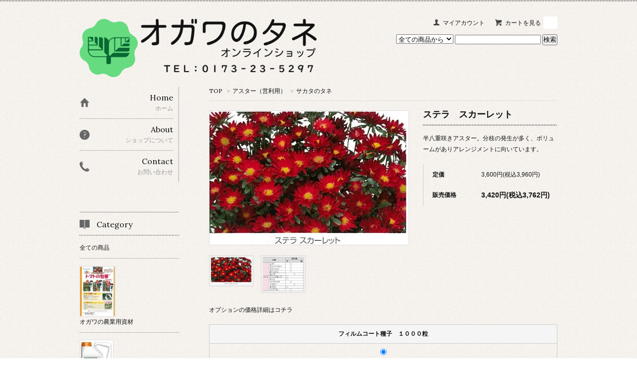

--- FILE ---
content_type: text/html; charset=EUC-JP
request_url: https://ogawasc.shop-pro.jp/?pid=172298896
body_size: 12754
content:
<!DOCTYPE html PUBLIC "-//W3C//DTD XHTML 1.0 Transitional//EN" "http://www.w3.org/TR/xhtml1/DTD/xhtml1-transitional.dtd">
<html xmlns:og="http://ogp.me/ns#" xmlns:fb="http://www.facebook.com/2008/fbml" xmlns:mixi="http://mixi-platform.com/ns#" xmlns="http://www.w3.org/1999/xhtml" xml:lang="ja" lang="ja" dir="ltr">
<head>
<meta http-equiv="content-type" content="text/html; charset=euc-jp" />
<meta http-equiv="X-UA-Compatible" content="IE=edge,chrome=1" />
<title>ステラ　スカーレット - オガワのタネ　オンラインショップ</title>
<meta name="Keywords" content="ステラ　スカーレット,ogawasc,オガワ種苗,タネ,肥料,農業資材,種,種子,野菜の種," />
<meta name="Description" content="半八重咲きアスター。分枝の発生が多く、ボリュームがありアレンジメントに向いています。" />
<meta name="Author" content="オガワ種苗" />
<meta name="Copyright" content="GMOペパボ" />
<meta http-equiv="content-style-type" content="text/css" />
<meta http-equiv="content-script-type" content="text/javascript" />
<link rel="stylesheet" href="https://img07.shop-pro.jp/PA01354/229/css/6/index.css?cmsp_timestamp=20230524093315" type="text/css" />

<link rel="alternate" type="application/rss+xml" title="rss" href="https://ogawasc.shop-pro.jp/?mode=rss" />
<link rel="alternate" media="handheld" type="text/html" href="https://ogawasc.shop-pro.jp/?prid=172298896" />
<script type="text/javascript" src="//ajax.googleapis.com/ajax/libs/jquery/1.7.2/jquery.min.js" ></script>
<meta property="og:title" content="ステラ　スカーレット - オガワのタネ　オンラインショップ" />
<meta property="og:description" content="半八重咲きアスター。分枝の発生が多く、ボリュームがありアレンジメントに向いています。" />
<meta property="og:url" content="https://ogawasc.shop-pro.jp?pid=172298896" />
<meta property="og:site_name" content="オガワのタネ　オンラインショップ" />
<meta property="og:image" content="https://img07.shop-pro.jp/PA01354/229/product/172298896.jpg?cmsp_timestamp=20230109091030"/>
<meta property="og:type" content="product" />
<meta property="product:price:amount" content="3762" />
<meta property="product:price:currency" content="JPY" />
<meta property="product:product_link" content="https://ogawasc.shop-pro.jp?pid=172298896" />
<script>
  var Colorme = {"page":"product","shop":{"account_id":"PA01354229","title":"\u30aa\u30ac\u30ef\u306e\u30bf\u30cd\u3000\u30aa\u30f3\u30e9\u30a4\u30f3\u30b7\u30e7\u30c3\u30d7"},"basket":{"total_price":0,"items":[]},"customer":{"id":null},"inventory_control":"none","product":{"shop_uid":"PA01354229","id":172298896,"name":"\u30b9\u30c6\u30e9\u3000\u30b9\u30ab\u30fc\u30ec\u30c3\u30c8","model_number":"","stock_num":null,"sales_price":3420,"sales_price_including_tax":3762,"variants":[{"id":1,"option1_value":"\u30d5\u30a3\u30eb\u30e0\u30b3\u30fc\u30c8\u7a2e\u5b50\u3000\uff11\uff10\uff10\uff10\u7c92","option2_value":"","title":"\u30d5\u30a3\u30eb\u30e0\u30b3\u30fc\u30c8\u7a2e\u5b50\u3000\uff11\uff10\uff10\uff10\u7c92","model_number":"","stock_num":null,"option_price":3420,"option_price_including_tax":3762,"option_members_price":3060,"option_members_price_including_tax":3366}],"category":{"id_big":2846291,"id_small":2},"groups":[],"members_price":3420,"members_price_including_tax":3762}};

  (function() {
    function insertScriptTags() {
      var scriptTagDetails = [];
      var entry = document.getElementsByTagName('script')[0];

      scriptTagDetails.forEach(function(tagDetail) {
        var script = document.createElement('script');

        script.type = 'text/javascript';
        script.src = tagDetail.src;
        script.async = true;

        if( tagDetail.integrity ) {
          script.integrity = tagDetail.integrity;
          script.setAttribute('crossorigin', 'anonymous');
        }

        entry.parentNode.insertBefore(script, entry);
      })
    }

    window.addEventListener('load', insertScriptTags, false);
  })();
</script>
</head>
<body>
<meta name="colorme-acc-payload" content="?st=1&pt=10029&ut=172298896&at=PA01354229&v=20260117233627&re=&cn=a9bfe6f2bbd6fabb51c5971aebfdad42" width="1" height="1" alt="" /><script>!function(){"use strict";Array.prototype.slice.call(document.getElementsByTagName("script")).filter((function(t){return t.src&&t.src.match(new RegExp("dist/acc-track.js$"))})).forEach((function(t){return document.body.removeChild(t)})),function t(c){var r=arguments.length>1&&void 0!==arguments[1]?arguments[1]:0;if(!(r>=c.length)){var e=document.createElement("script");e.onerror=function(){return t(c,r+1)},e.src="https://"+c[r]+"/dist/acc-track.js?rev=3",document.body.appendChild(e)}}(["acclog001.shop-pro.jp","acclog002.shop-pro.jp"])}();</script><link href='https://fonts.googleapis.com/css?family=Lora:400' rel='stylesheet' type='text/css'>
<script>
  $(function(){
    $(".more_btn").on("click", function() {
      $(".more_seller").toggle();
      $(".updown").toggleClass("more_up");
    });
  });

$(function(){
  $('a[href^=#]').click(function(){
    var speed = 500;
    var href= $(this).attr("href");
    var target = $(href == "#" || href == "" ? 'html' : href);
    var position = target.offset().top;
    $("html, body").animate({scrollTop:position}, speed, "swing");
    return false;
  });
});
</script>

<div id="top_line">

</div>

<div id="container">

  
  <div id="header">
    <div class="header_link">
      <ul>
        <li class="my_account"><a href="https://ogawasc.shop-pro.jp/?mode=myaccount"><i class="account"></i>マイアカウント</a></li>
                <li class="view_cart"><a href="https://ogawasc.shop-pro.jp/cart/proxy/basket?shop_id=PA01354229&shop_domain=ogawasc.shop-pro.jp"><i class="cart"></i>カートを見る<span class="count">0</span></a></li>
      </ul>
    </div>

      
    
          

    
    <div class="search">
      <form action="https://ogawasc.shop-pro.jp/" method="GET" id="search">
        <input type="hidden" name="mode" value="srh" />
        <select name="cid" style="width: 115px;">
          <option value="">全ての商品から</option>
                    <option value="2123310,0">オガワの農業用資材</option>
                    <option value="2512529,0">農薬（特別価格のみ）・天敵資材</option>
                    <option value="2573419,0">培土・肥料・植物活力剤</option>
                    <option value="2270388,0">ジャガイモ　種イモ</option>
                    <option value="2579553,0">サツマイモ　苗</option>
                    <option value="2661441,0">農業用衣服関連＆農イス</option>
                    <option value="2661453,0">ハウス関連資材</option>
                    <option value="2781031,0">キノコ類種駒</option>
                    <option value="2723512,0">new 野菜苗</option>
                    <option value="2123291,0">大玉トマト、中玉トマト</option>
                    <option value="2238222,0">ミニトマト</option>
                    <option value="2386770,0">トマト台木</option>
                    <option value="2123289,0">茄子</option>
                    <option value="2123302,0">きゅうり</option>
                    <option value="2246221,0">ピーマン</option>
                    <option value="2697115,0">ピーマン台木</option>
                    <option value="2390441,0">パプリカ</option>
                    <option value="2246124,0">オクラ</option>
                    <option value="2123292,0">とうもろこし</option>
                    <option value="2123299,0">豆類</option>
                    <option value="2497390,0">そら豆</option>
                    <option value="2123300,0">インゲン</option>
                    <option value="2497389,0">絹莢（エンドウ）</option>
                    <option value="2123301,0">スナップエンドウ</option>
                    <option value="2252603,0">メロン</option>
                    <option value="2123287,0">スイカ</option>
                    <option value="2251626,0">ウリ類</option>
                    <option value="2123288,0">かぼちゃ</option>
                    <option value="2266172,0">ズッキーニ</option>
                    <option value="2497786,0">夕顔＆カンピョウ</option>
                    <option value="2489455,0">ゴーヤ</option>
                    <option value="2123293,0">キャベツ</option>
                    <option value="2396497,0">コールラビ</option>
                    <option value="2524652,0">三角、ミニ、赤、変わりキャベツ</option>
                    <option value="2123296,0">ブロッコリー</option>
                    <option value="2123298,0">カリフラワー</option>
                    <option value="2123294,0">ハクサイ</option>
                    <option value="2123295,0">レタス</option>
                    <option value="2495853,0">非結球レタス類</option>
                    <option value="2242515,0">チンゲンサイ</option>
                    <option value="2123304,0">ネギ</option>
                    <option value="2706064,0">葉ネギ</option>
                    <option value="2152945,0">玉ねぎ</option>
                    <option value="2491427,0">にら</option>
                    <option value="2493272,0">大根（春まき）</option>
                    <option value="2123290,0">大根（夏、秋播き）</option>
                    <option value="2493423,0">二十日大根</option>
                    <option value="2524391,0">赤大根、白首大根,変わり大根</option>
                    <option value="2123306,0">人参</option>
                    <option value="2123305,0">カブ</option>
                    <option value="2123303,0">法蓮草</option>
                    <option value="2246219,0">小松菜</option>
                    <option value="2395683,0">水菜＆ミブナ＆みつば</option>
                    <option value="2246224,0">春菊</option>
                    <option value="2488708,0">アスパラガス</option>
                    <option value="2396842,0">セルリー＆パセリ</option>
                    <option value="2576913,0">パクチー</option>
                    <option value="2244331,0">変わり種（おもしろ種、イタリア野菜）</option>
                    <option value="2697179,0">ハーブ</option>
                    <option value="2570992,0">葉物</option>
                    <option value="2242592,0">ゴマ（健康野菜）</option>
                    <option value="2244323,0">とうがらし</option>
                    <option value="2244374,0">ごぼう</option>
                    <option value="2503025,0">ひょうたん</option>
                    <option value="2779180,0">トルコギキョウ（営利用）</option>
                    <option value="2846291,0">アスター（営利用）</option>
                    <option value="2499042,0">ひまわり（営利用）</option>
                    <option value="2895237,0">キンギョソウ</option>
                    <option value="2897099,0">ハボタン</option>
                    <option value="2897323,0">ストック</option>
                    <option value="2940765,0">マリーゴールド</option>
                    <option value="2941099,0">ペチュニア</option>
                    <option value="2941241,0">パンジー</option>
                    <option value="2123308,0">花</option>
                    <option value="2248271,0">牧草(緑肥）</option>
                    <option value="2826361,0">水耕栽培用種子</option>
                    <option value="2509164,0">スプラウト用種子＆器具</option>
                    <option value="2955293,0">観葉植物</option>
                    <option value="2537860,0">青果用シール＆出荷袋</option>
                    <option value="2547323,0">にんにく種子（青森県産　ホワイト六片）</option>
                  </select>
        <input type="text" name="keyword">
        <input type="submit" value="検索" />
      </form>
    </div>
    

    <h1 class="logo"><a href="https://ogawasc.shop-pro.jp/"><img src="https://img07.shop-pro.jp/PA01354/229/PA01354229.png?cmsp_timestamp=20251223182845" alt="オガワのタネ　オンラインショップ" /></a></h1>
  </div>
  

  
  <div id="main">
  <div class="footstamp">
  
  
  <p>
    <a href="https://ogawasc.shop-pro.jp/">TOP</a>
    <span>&gt;</span><a href='?mode=cate&cbid=2846291&csid=0'>アスター（営利用）</a>    <span>&gt;</span><a href='?mode=cate&cbid=2846291&csid=2'>サカタのタネ</a>  </p>
  
    
</div>

<form class="clearfix product_form" name="product_form" method="post" action="https://ogawasc.shop-pro.jp/cart/proxy/basket/items/add">

<div class="product_detail_area">
    <div class="add_cart">
           
             <h2 class="product_name">ステラ　スカーレット</h2>
          <div class="product_description">
            半八重咲きアスター。分枝の発生が多く、ボリュームがありアレンジメントに向いています。<br />

          </div>
        
        <table class="add_cart_table">
          
                    
                        <tr>
              <th>定価</th>
              <td>3,600円(税込3,960円)</td>
              </tr>
                                  <tr>
              <th>販売価格</th>
              <td>
                                
								 <strong class="price">3,420円(税込3,762円)</strong><br />
								              </td>
              </tr>
                    
                    
                                          
                            </table>
            </div>

    <div class="product_images">

    <script type="text/javascript" src="https://img.shop-pro.jp/js/cloud-zoom.1.0.2.js"></script>

    <div class="zoom-section">
      <div class="zoom-small-image">
        <div id="wrap">
          
                      <a href="https://img07.shop-pro.jp/PA01354/229/product/172298896.jpg?cmsp_timestamp=20230109091030" class="cloud-zoom" id="zoom1" rel="position: &#39;inside&#39; , showTitle: true, adjustX:-4, adjustY:-4" style="position: relative; display: block; " title="">
            <img src="https://img07.shop-pro.jp/PA01354/229/product/172298896.jpg?cmsp_timestamp=20230109091030" style="display: block;" />
            </a>
                    
          <input type="hidden" name="user_hash" value="84fcae71fb7369d550940ac148abc46e"><input type="hidden" name="members_hash" value="84fcae71fb7369d550940ac148abc46e"><input type="hidden" name="shop_id" value="PA01354229"><input type="hidden" name="product_id" value="172298896"><input type="hidden" name="members_id" value=""><input type="hidden" name="back_url" value="https://ogawasc.shop-pro.jp/?pid=172298896"><input type="hidden" name="reference_token" value="8ae345149484405da20db0db46336367"><input type="hidden" name="shop_domain" value="ogawasc.shop-pro.jp">
      </div>
    </div>

    <div class="zoom-desc clearfix">
              <a href="https://img07.shop-pro.jp/PA01354/229/product/172298896.jpg?cmsp_timestamp=20230109091030" class="cloud-zoom-gallery" title="" rel="useZoom: &#39;zoom1&#39;, smallImage: &#39; https://img07.shop-pro.jp/PA01354/229/product/172298896.jpg?cmsp_timestamp=20230109091030&#39; ">
        <img class="zoom-tiny-image" src="https://img07.shop-pro.jp/PA01354/229/product/172298896.jpg?cmsp_timestamp=20230109091030" />
        </a>
                                          <a href="https://img07.shop-pro.jp/PA01354/229/product/172298896_o1.jpg?cmsp_timestamp=20230109091151" class="cloud-zoom-gallery" title="" rel="useZoom: 'zoom1', smallImage: ' https://img07.shop-pro.jp/PA01354/229/product/172298896_o1.jpg?cmsp_timestamp=20230109091151' ">
            <img class="zoom-tiny-image" src="https://img07.shop-pro.jp/PA01354/229/product/172298896_o1.jpg?cmsp_timestamp=20230109091151" />
            </a>
                                                                                                                                                                                                                                                                                                                                                                                                                                                                                                                                                                                                                                                                                                                                                                                                                                                                                                                            </div>
  </div>
</div>



        
        

                 <div class="option_box">
                   <p class="stock_error"></p>
          <ul class="option_price">
                          <li><a href="javascript:gf_OpenNewWindow('?mode=opt&pid=172298896','option','width=600:height=500');">オプションの価格詳細はコチラ</a></li>
                      </ul>

        
        <table id="option_tbl"><tr class="stock_head"><th class="cell_1">フィルムコート種子　１０００粒</th></tr><tr><td class="cell_2"><div><input type="radio" name="option" value="81395230,0" checked="checked" id="0-0" /></div><label for=0-0 style="display:block;"><span class="table_price">3,420円(税込3,762円)</span><br /></label></td></tr></table>
</div>
        



<div class="add_cart">


        
        
 
<table class="add_cart_table">       
        <tr>
            <th>購入数</th>
            <td>
                <table border="0" cellpadding="0" cellspacing="0">
                  <tr>
                    <td class="pur_block" style="padding: 0px; border:none;">
                      <input type="text" name="product_num" value="1" />
                    </td>
                    <td class="pur_block" style="padding: 0px; border:none;">
                      <div style="width: 25px;">
                      <a href="javascript:f_change_num2(document.product_form.product_num,'1',1,null);"><img src="https://img.shop-pro.jp/tmpl_img/67/nup.png"></a>
                      <a href="javascript:f_change_num2(document.product_form.product_num,'0',1,null);"><img src="https://img.shop-pro.jp/tmpl_img/67/ndown.png"></a>
                      </div>
                    </td>
                    <td class="pur_block" style="border:none;">
                      
                    </td>
                  </tr>
                </table>
            </td>
        </tr>
</table>
          <div class="disable_cartin button_area">
            <input type="submit" value="カートに入れる" class="btn btn-primary btn-large" />
          </div>
                
              
        <p id="sk_link_other">
          <a href="https://ogawasc.shop-pro.jp/?mode=sk">特定商取引法に基づく表記 (返品など)</a>
        </p>

          <div class="product_link_area">
          
          <p>
            <a class="btn btn-contact" href="https://ogawasc.shop-pro.jp/customer/products/172298896/inquiries/new">この商品について問い合わせる</a>
          </p>
          <ul class="other_link">
                      <li><a href="mailto:?subject=%E3%80%90%E3%82%AA%E3%82%AC%E3%83%AF%E3%81%AE%E3%82%BF%E3%83%8D%E3%80%80%E3%82%AA%E3%83%B3%E3%83%A9%E3%82%A4%E3%83%B3%E3%82%B7%E3%83%A7%E3%83%83%E3%83%97%E3%80%91%E3%81%AE%E3%80%8C%E3%82%B9%E3%83%86%E3%83%A9%E3%80%80%E3%82%B9%E3%82%AB%E3%83%BC%E3%83%AC%E3%83%83%E3%83%88%E3%80%8D%E3%81%8C%E3%81%8A%E3%81%99%E3%81%99%E3%82%81%E3%81%A7%E3%81%99%EF%BC%81&body=%0D%0A%0D%0A%E2%96%A0%E5%95%86%E5%93%81%E3%80%8C%E3%82%B9%E3%83%86%E3%83%A9%E3%80%80%E3%82%B9%E3%82%AB%E3%83%BC%E3%83%AC%E3%83%83%E3%83%88%E3%80%8D%E3%81%AEURL%0D%0Ahttps%3A%2F%2Fogawasc.shop-pro.jp%2F%3Fpid%3D172298896%0D%0A%0D%0A%E2%96%A0%E3%82%B7%E3%83%A7%E3%83%83%E3%83%97%E3%81%AEURL%0Ahttps%3A%2F%2Fogawasc.shop-pro.jp%2F">この商品を友達に教える</a></li>
            <li><a href="https://ogawasc.shop-pro.jp/?mode=cate&cbid=2846291&csid=2">買い物を続ける</a></li>
          </ul>
          <ul class="share clearfix">
            <li><div class="twitter">
            <a href="https://twitter.com/share" class="twitter-share-button" data-url="https://ogawasc.shop-pro.jp/?pid=172298896" data-text="" data-lang="ja" >ツイート</a>
<script charset="utf-8">!function(d,s,id){var js,fjs=d.getElementsByTagName(s)[0],p=/^http:/.test(d.location)?'http':'https';if(!d.getElementById(id)){js=d.createElement(s);js.id=id;js.src=p+'://platform.twitter.com/widgets.js';fjs.parentNode.insertBefore(js,fjs);}}(document, 'script', 'twitter-wjs');</script>
          </div></li>
          <li><div class="fb-like">
            
          </div></li>
          <li><div class="line">
           <div class="line-it-button" data-lang="ja" data-type="share-a" data-ver="3"
                         data-color="default" data-size="small" data-count="false" style="display: none;"></div>
                       <script src="https://www.line-website.com/social-plugins/js/thirdparty/loader.min.js" async="async" defer="defer"></script>
          </div></li></ul>
         <ul class="share calamel-link clearfix">  
                      <li><div class="fav_button"></div></li>
         </ul>
</div>


</div>


</div>
</form>
<br style="clear:both;">




  <div class="box  box_small" id="box_recommend">
  <div class="header_block clearfix">
  <div class="icon">
  <img src="https://img.shop-pro.jp/tmpl_img/67/recommended_icon.png">
  </div>
  <div class="title">
  <h3>おすすめ商品</h3>
  </div>
  </div>
        <div class="item_box">
        
        <div class="item_image">
                        <a href="?pid=104003732"><img src="https://img07.shop-pro.jp/PA01354/229/product/104003732_th.jpg?cmsp_timestamp=20160906113417" class="item" /></a><br />
                    </div>
        <div class="item_detail">
            
            <p class="item_name">
                <a href="?pid=104003732">盛夏土心</a><br />
            </p>
            <p class="item_price">
                
                                
                603円(税込663円)<br />
                                            </p>
        </div>
    </div>
            <div class="item_box">
        
        <div class="item_image">
                        <a href="?pid=104434477"><img src="https://img07.shop-pro.jp/PA01354/229/product/104434477_th.jpg?cmsp_timestamp=20250125210533" class="item" /></a><br />
                    </div>
        <div class="item_detail">
            
            <p class="item_name">
                <a href="?pid=104434477">美星</a><br />
            </p>
            <p class="item_price">
                
                                
                405円(税込446円)<br />
                                            </p>
        </div>
    </div>
            <div class="item_box">
        
        <div class="item_image">
                        <a href="?pid=113823556"><img src="https://img07.shop-pro.jp/PA01354/229/product/113823556_th.jpg?cmsp_timestamp=20170216101721" class="item" /></a><br />
                    </div>
        <div class="item_detail">
            
            <p class="item_name">
                <a href="?pid=113823556">津軽毛まめ</a><br />
            </p>
            <p class="item_price">
                
                                
                450円(税込495円)<br />
                                            </p>
        </div>
    </div>
            <div class="item_box">
        
        <div class="item_image">
                        <a href="?pid=139673673"><img src="https://img07.shop-pro.jp/PA01354/229/product/139673673_th.jpg?cmsp_timestamp=20190201094945" class="item" /></a><br />
                    </div>
        <div class="item_detail">
            
            <p class="item_name">
                <a href="?pid=139673673">ペーパーポットＣＰ３０３</a><br />
            </p>
            <p class="item_price">
                
                                
                200円(税込220円)<br />
                                            </p>
        </div>
    </div>
            <div class="item_box box_last">
        
        <div class="item_image">
                        <a href="?pid=139849497"><img src="https://img07.shop-pro.jp/PA01354/229/product/139849497_th.jpg?cmsp_timestamp=20190207094939" class="item" /></a><br />
                    </div>
        <div class="item_detail">
            
            <p class="item_name">
                <a href="?pid=139849497"><img class='new_mark_img1' src='https://img.shop-pro.jp/img/new/icons30.gif' style='border:none;display:inline;margin:0px;padding:0px;width:auto;' />ふわとろ長</a><br />
            </p>
            <p class="item_price">
                
                                
                450円(税込495円)<br />
                                            </p>
        </div>
    </div>
            <br style="clear:both;" />
  </div>

  <div class="box  box_small" id="box_new-item">
  <div class="header_block clearfix">
  <div class="icon">
  <img src="https://img.shop-pro.jp/tmpl_img/67/recommended_icon.png">
  </div>
  <div class="title">
  <h3>新着商品</h3>
  </div>
  </div>
        <div class="item_box">
        
        <div class="item_image">
                        <a href="?pid=190143403"><img src="https://img07.shop-pro.jp/PA01354/229/product/190143403_th.jpg?cmsp_timestamp=20260116103509" class="item" /></a><br />
                    </div>
        <div class="item_detail">
            
            <p class="item_name">
                <a href="?pid=190143403">オカヒジキ</a><br />
            </p>
            <p class="item_price">
                
                                
                215円(税込237円)<br />
                                            </p>
        </div>
    </div>
            <div class="item_box">
        
        <div class="item_image">
                        <a href="?pid=190104361"><img src="https://img.shop-pro.jp/tmpl_img/67/m.gif" class="item" /></a><br />
                    </div>
        <div class="item_detail">
            
            <p class="item_name">
                <a href="?pid=190104361">ブエルタ（タキイ）</a><br />
            </p>
            <p class="item_price">
                
                                
                1,663円(税込1,829円)<br />
                                            </p>
        </div>
    </div>
            <div class="item_box">
        
        <div class="item_image">
                        <a href="?pid=190064758"><img src="https://img07.shop-pro.jp/PA01354/229/product/190064758_th.jpg?cmsp_timestamp=20260110083016" class="item" /></a><br />
                    </div>
        <div class="item_detail">
            
            <p class="item_name">
                <a href="?pid=190064758">（特価商品）アミノキッポ　</a><br />
            </p>
            <p class="item_price">
                
                                
                1,000円(税込1,100円)<br />
                                            </p>
        </div>
    </div>
            <div class="item_box">
        
        <div class="item_image">
                        <a href="?pid=190022223"><img src="https://img07.shop-pro.jp/PA01354/229/product/190022223_th.jpg?cmsp_timestamp=20260106170328" class="item" /></a><br />
                    </div>
        <div class="item_detail">
            
            <p class="item_name">
                <a href="?pid=190022223">ムーンフラッシュ　シール（１０００枚）</a><br />
            </p>
            <p class="item_price">
                
                                
                5,000円(税込5,500円)<br />
                                            </p>
        </div>
    </div>
            <div class="item_box box_last">
        
        <div class="item_image">
                        <a href="?pid=190017843"><img src="https://img.shop-pro.jp/tmpl_img/67/m.gif" class="item" /></a><br />
                    </div>
        <div class="item_detail">
            
            <p class="item_name">
                <a href="?pid=190017843">金星</a><br />
            </p>
            <p class="item_price">
                
                                
                9,846円(税込10,831円)<br />
                                            </p>
        </div>
    </div>
            <br style="clear:both;" />
  </div>

<script type="text/javascript" src="https://img.shop-pro.jp/js/jquery.easing.1.3.js"></script>

  
  
      
    </div>
  


<div id="side">
  
  
    <div class="box" id="side_nav">
    <ul>
         <li><a href="https://ogawasc.shop-pro.jp/"><div class="nav_item clearfix"><div class="nav_icon"><img src="https://img.shop-pro.jp/tmpl_img/67/home_icon.png"></div><div class="nav_title"><h3>Home</h3>
<p>ホーム</p></div></div></a></li>
         <li><a href="https://ogawasc.shop-pro.jp/?mode=sk"><div class="nav_item clearfix"><div class="nav_icon"><img src="https://img.shop-pro.jp/tmpl_img/67/about_icon.png"></div><div class="nav_title"><h3>About</h3>
<p>ショップについて</p></div></div></a></li>
                         <li><a href="https://ogawasc.shop-pro.jp/customer/inquiries/new"><div class="nav_item clearfix"><div class="nav_icon"><img src="https://img.shop-pro.jp/tmpl_img/67/contact_icon.png"></div><div class="nav_title"><h3>Contact</h3>
<p>お問い合わせ</p></div></div></a></li>
     </ul>
    </div>
    



  <div class="box box_default" id="box_category">
  <div class="header_block clearfix">
  <div class="icon">
  <img src="https://img.shop-pro.jp/tmpl_img/67/category_icon.png">
  </div>
  <div class="title">
  <h3>Category</h3>
  </div>
  </div>
  <ul>
    <li><a href="https://ogawasc.shop-pro.jp/?mode=srh&cid=&keyword="><div><p>全ての商品</p></div></a></li>      
                <li>
      <a href="https://ogawasc.shop-pro.jp/?mode=cate&cbid=2123310&csid=0"><div><img src="https://img07.shop-pro.jp/PA01354/229/category/2123310_0.jpg?cmsp_timestamp=20210821174021" /><br />
      <p>オガワの農業用資材</p></div></a>
      </li>
                      <li>
      <a href="https://ogawasc.shop-pro.jp/?mode=cate&cbid=2512529&csid=0"><div><img src="https://img07.shop-pro.jp/PA01354/229/category/2512529_0.jpg?cmsp_timestamp=20230527053214" /><br />
      <p>農薬（特別価格のみ）・天敵資材</p></div></a>
      </li>
                      <li>
      <a href="https://ogawasc.shop-pro.jp/?mode=cate&cbid=2573419&csid=0"><div><img src="https://img07.shop-pro.jp/PA01354/229/category/2573419_0.jpg?cmsp_timestamp=20220420210739" /><br />
      <p>培土・肥料・植物活力剤</p></div></a>
      </li>
                      <li>
      <a href="https://ogawasc.shop-pro.jp/?mode=cate&cbid=2270388&csid=0"><div><img src="https://img07.shop-pro.jp/PA01354/229/category/2270388_0.jpg?cmsp_timestamp=20251219093003" /><br />
      <p>ジャガイモ　種イモ</p></div></a>
      </li>
                      <li>
      <a href="https://ogawasc.shop-pro.jp/?mode=cate&cbid=2579553&csid=0"><div><img src="https://img07.shop-pro.jp/PA01354/229/category/2579553_0.jpg?cmsp_timestamp=20241201100510" /><br />
      <p>サツマイモ　苗</p></div></a>
      </li>
                      <li>
      <a href="https://ogawasc.shop-pro.jp/?mode=cate&cbid=2661441&csid=0"><div><img src="https://img07.shop-pro.jp/PA01354/229/category/2661441_0.jpg?cmsp_timestamp=20220517093636" /><br />
      <p>農業用衣服関連＆農イス</p></div></a>
      </li>
                      <li><a href="https://ogawasc.shop-pro.jp/?mode=cate&cbid=2661453&csid=0"><div><p>ハウス関連資材</p></div></a></li>
                      <li>
      <a href="https://ogawasc.shop-pro.jp/?mode=cate&cbid=2781031&csid=0"><div><img src="https://img07.shop-pro.jp/PA01354/229/category/2781031_0.jpg?cmsp_timestamp=20251110083300" /><br />
      <p>キノコ類種駒</p></div></a>
      </li>
                      <li>
      <a href="https://ogawasc.shop-pro.jp/?mode=cate&cbid=2723512&csid=0"><div><img src="https://img07.shop-pro.jp/PA01354/229/category/2723512_0.jpg?cmsp_timestamp=20260110084353" /><br />
      <p>new 野菜苗</p></div></a>
      </li>
                      <li>
      <a href="https://ogawasc.shop-pro.jp/?mode=cate&cbid=2123291&csid=0"><div><img src="https://img07.shop-pro.jp/PA01354/229/category/2123291_0.jpg?cmsp_timestamp=20230822131813" /><br />
      <p>大玉トマト、中玉トマト</p></div></a>
      </li>
                      <li>
      <a href="https://ogawasc.shop-pro.jp/?mode=cate&cbid=2238222&csid=0"><div><img src="https://img07.shop-pro.jp/PA01354/229/category/2238222_0.jpg?cmsp_timestamp=20230822132400" /><br />
      <p>ミニトマト</p></div></a>
      </li>
                      <li><a href="https://ogawasc.shop-pro.jp/?mode=cate&cbid=2386770&csid=0"><div><p>トマト台木</p></div></a></li>
                      <li>
      <a href="https://ogawasc.shop-pro.jp/?mode=cate&cbid=2123289&csid=0"><div><img src="https://img07.shop-pro.jp/PA01354/229/category/2123289_0.jpg?cmsp_timestamp=20230822133234" /><br />
      <p>茄子</p></div></a>
      </li>
                      <li>
      <a href="https://ogawasc.shop-pro.jp/?mode=cate&cbid=2123302&csid=0"><div><img src="https://img07.shop-pro.jp/PA01354/229/category/2123302_0.jpg?cmsp_timestamp=20230822145601" /><br />
      <p>きゅうり</p></div></a>
      </li>
                      <li>
      <a href="https://ogawasc.shop-pro.jp/?mode=cate&cbid=2246221&csid=0"><div><img src="https://img07.shop-pro.jp/PA01354/229/category/2246221_0.jpg?cmsp_timestamp=20230822145441" /><br />
      <p>ピーマン</p></div></a>
      </li>
                      <li><a href="https://ogawasc.shop-pro.jp/?mode=cate&cbid=2697115&csid=0"><div><p>ピーマン台木</p></div></a></li>
                      <li>
      <a href="https://ogawasc.shop-pro.jp/?mode=cate&cbid=2390441&csid=0"><div><img src="https://img07.shop-pro.jp/PA01354/229/category/2390441_0.jpg?cmsp_timestamp=20230822150121" /><br />
      <p>パプリカ</p></div></a>
      </li>
                      <li>
      <a href="https://ogawasc.shop-pro.jp/?mode=cate&cbid=2246124&csid=0"><div><img src="https://img07.shop-pro.jp/PA01354/229/category/2246124_0.jpg?cmsp_timestamp=20230822171113" /><br />
      <p>オクラ</p></div></a>
      </li>
                      <li>
      <a href="https://ogawasc.shop-pro.jp/?mode=cate&cbid=2123292&csid=0"><div><img src="https://img07.shop-pro.jp/PA01354/229/category/2123292_0.jpg?cmsp_timestamp=20230822172330" /><br />
      <p>とうもろこし</p></div></a>
      </li>
                      <li>
      <a href="https://ogawasc.shop-pro.jp/?mode=cate&cbid=2123299&csid=0"><div><img src="https://img07.shop-pro.jp/PA01354/229/category/2123299_0.jpg?cmsp_timestamp=20230822172445" /><br />
      <p>豆類</p></div></a>
      </li>
                      <li>
      <a href="https://ogawasc.shop-pro.jp/?mode=cate&cbid=2497390&csid=0"><div><img src="https://img07.shop-pro.jp/PA01354/229/category/2497390_0.jpg?cmsp_timestamp=20220319170728" /><br />
      <p>そら豆</p></div></a>
      </li>
                      <li>
      <a href="https://ogawasc.shop-pro.jp/?mode=cate&cbid=2123300&csid=0"><div><img src="https://img07.shop-pro.jp/PA01354/229/category/2123300_0.jpg?cmsp_timestamp=20241223205008" /><br />
      <p>インゲン</p></div></a>
      </li>
                      <li>
      <a href="https://ogawasc.shop-pro.jp/?mode=cate&cbid=2497389&csid=0"><div><img src="https://img07.shop-pro.jp/PA01354/229/category/2497389_0.jpg?cmsp_timestamp=20241223205008" /><br />
      <p>絹莢（エンドウ）</p></div></a>
      </li>
                      <li>
      <a href="https://ogawasc.shop-pro.jp/?mode=cate&cbid=2123301&csid=0"><div><img src="https://img07.shop-pro.jp/PA01354/229/category/2123301_0.jpg?cmsp_timestamp=20241223205008" /><br />
      <p>スナップエンドウ</p></div></a>
      </li>
                      <li>
      <a href="https://ogawasc.shop-pro.jp/?mode=cate&cbid=2252603&csid=0"><div><img src="https://img07.shop-pro.jp/PA01354/229/category/2252603_0.jpg?cmsp_timestamp=20230822173036" /><br />
      <p>メロン</p></div></a>
      </li>
                      <li>
      <a href="https://ogawasc.shop-pro.jp/?mode=cate&cbid=2123287&csid=0"><div><img src="https://img07.shop-pro.jp/PA01354/229/category/2123287_0.jpg?cmsp_timestamp=20230822174256" /><br />
      <p>スイカ</p></div></a>
      </li>
                      <li>
      <a href="https://ogawasc.shop-pro.jp/?mode=cate&cbid=2251626&csid=0"><div><img src="https://img07.shop-pro.jp/PA01354/229/category/2251626_0.jpg?cmsp_timestamp=20220319170728" /><br />
      <p>ウリ類</p></div></a>
      </li>
                      <li>
      <a href="https://ogawasc.shop-pro.jp/?mode=cate&cbid=2123288&csid=0"><div><img src="https://img07.shop-pro.jp/PA01354/229/category/2123288_0.png?cmsp_timestamp=20230823085812" /><br />
      <p>かぼちゃ</p></div></a>
      </li>
                      <li>
      <a href="https://ogawasc.shop-pro.jp/?mode=cate&cbid=2266172&csid=0"><div><img src="https://img07.shop-pro.jp/PA01354/229/category/2266172_0.jpg?cmsp_timestamp=20230822145227" /><br />
      <p>ズッキーニ</p></div></a>
      </li>
                      <li>
      <a href="https://ogawasc.shop-pro.jp/?mode=cate&cbid=2497786&csid=0"><div><img src="https://img07.shop-pro.jp/PA01354/229/category/2497786_0.jpg?cmsp_timestamp=20230823090903" /><br />
      <p>夕顔＆カンピョウ</p></div></a>
      </li>
                      <li>
      <a href="https://ogawasc.shop-pro.jp/?mode=cate&cbid=2489455&csid=0"><div><img src="https://img07.shop-pro.jp/PA01354/229/category/2489455_0.jpg?cmsp_timestamp=20230823091117" /><br />
      <p>ゴーヤ</p></div></a>
      </li>
                      <li>
      <a href="https://ogawasc.shop-pro.jp/?mode=cate&cbid=2123293&csid=0"><div><img src="https://img07.shop-pro.jp/PA01354/229/category/2123293_0.jpg?cmsp_timestamp=20230823091847" /><br />
      <p>キャベツ</p></div></a>
      </li>
                      <li>
      <a href="https://ogawasc.shop-pro.jp/?mode=cate&cbid=2396497&csid=0"><div><img src="https://img07.shop-pro.jp/PA01354/229/category/2396497_0.jpg?cmsp_timestamp=20220319170728" /><br />
      <p>コールラビ</p></div></a>
      </li>
                      <li>
      <a href="https://ogawasc.shop-pro.jp/?mode=cate&cbid=2524652&csid=0"><div><img src="https://img07.shop-pro.jp/PA01354/229/category/2524652_0.jpg?cmsp_timestamp=20220319170728" /><br />
      <p>三角、ミニ、赤、変わりキャベツ</p></div></a>
      </li>
                      <li>
      <a href="https://ogawasc.shop-pro.jp/?mode=cate&cbid=2123296&csid=0"><div><img src="https://img07.shop-pro.jp/PA01354/229/category/2123296_0.png?cmsp_timestamp=20230823092856" /><br />
      <p>ブロッコリー</p></div></a>
      </li>
                      <li>
      <a href="https://ogawasc.shop-pro.jp/?mode=cate&cbid=2123298&csid=0"><div><img src="https://img07.shop-pro.jp/PA01354/229/category/2123298_0.png?cmsp_timestamp=20230823092545" /><br />
      <p>カリフラワー</p></div></a>
      </li>
                      <li>
      <a href="https://ogawasc.shop-pro.jp/?mode=cate&cbid=2123294&csid=0"><div><img src="https://img07.shop-pro.jp/PA01354/229/category/2123294_0.jpg?cmsp_timestamp=20230823105337" /><br />
      <p>ハクサイ</p></div></a>
      </li>
                      <li>
      <a href="https://ogawasc.shop-pro.jp/?mode=cate&cbid=2123295&csid=0"><div><img src="https://img07.shop-pro.jp/PA01354/229/category/2123295_0.jpg?cmsp_timestamp=20230823105938" /><br />
      <p>レタス</p></div></a>
      </li>
                      <li>
      <a href="https://ogawasc.shop-pro.jp/?mode=cate&cbid=2495853&csid=0"><div><img src="https://img07.shop-pro.jp/PA01354/229/category/2495853_0.jpg?cmsp_timestamp=20220319171241" /><br />
      <p>非結球レタス類</p></div></a>
      </li>
                      <li>
      <a href="https://ogawasc.shop-pro.jp/?mode=cate&cbid=2242515&csid=0"><div><img src="https://img07.shop-pro.jp/PA01354/229/category/2242515_0.jpg?cmsp_timestamp=20230823110258" /><br />
      <p>チンゲンサイ</p></div></a>
      </li>
                      <li>
      <a href="https://ogawasc.shop-pro.jp/?mode=cate&cbid=2123304&csid=0"><div><img src="https://img07.shop-pro.jp/PA01354/229/category/2123304_0.png?cmsp_timestamp=20230823111748" /><br />
      <p>ネギ</p></div></a>
      </li>
                      <li>
      <a href="https://ogawasc.shop-pro.jp/?mode=cate&cbid=2706064&csid=0"><div><img src="https://img07.shop-pro.jp/PA01354/229/category/2706064_0.jpg?cmsp_timestamp=20220319170728" /><br />
      <p>葉ネギ</p></div></a>
      </li>
                      <li>
      <a href="https://ogawasc.shop-pro.jp/?mode=cate&cbid=2152945&csid=0"><div><img src="https://img07.shop-pro.jp/PA01354/229/category/2152945_0.jpg?cmsp_timestamp=20230823111954" /><br />
      <p>玉ねぎ</p></div></a>
      </li>
                      <li>
      <a href="https://ogawasc.shop-pro.jp/?mode=cate&cbid=2491427&csid=0"><div><img src="https://img07.shop-pro.jp/PA01354/229/category/2491427_0.jpg?cmsp_timestamp=20230823113138" /><br />
      <p>にら</p></div></a>
      </li>
                      <li>
      <a href="https://ogawasc.shop-pro.jp/?mode=cate&cbid=2493272&csid=0"><div><img src="https://img07.shop-pro.jp/PA01354/229/category/2493272_0.jpg?cmsp_timestamp=20220319171241" /><br />
      <p>大根（春まき）</p></div></a>
      </li>
                      <li>
      <a href="https://ogawasc.shop-pro.jp/?mode=cate&cbid=2123290&csid=0"><div><img src="https://img07.shop-pro.jp/PA01354/229/category/2123290_0.jpg?cmsp_timestamp=20230823113526" /><br />
      <p>大根（夏、秋播き）</p></div></a>
      </li>
                      <li>
      <a href="https://ogawasc.shop-pro.jp/?mode=cate&cbid=2493423&csid=0"><div><img src="https://img07.shop-pro.jp/PA01354/229/category/2493423_0.jpg?cmsp_timestamp=20220319171241" /><br />
      <p>二十日大根</p></div></a>
      </li>
                      <li>
      <a href="https://ogawasc.shop-pro.jp/?mode=cate&cbid=2524391&csid=0"><div><img src="https://img07.shop-pro.jp/PA01354/229/category/2524391_0.jpg?cmsp_timestamp=20220319171548" /><br />
      <p>赤大根、白首大根,変わり大根</p></div></a>
      </li>
                      <li>
      <a href="https://ogawasc.shop-pro.jp/?mode=cate&cbid=2123306&csid=0"><div><img src="https://img07.shop-pro.jp/PA01354/229/category/2123306_0.jpg?cmsp_timestamp=20230823114101" /><br />
      <p>人参</p></div></a>
      </li>
                      <li>
      <a href="https://ogawasc.shop-pro.jp/?mode=cate&cbid=2123305&csid=0"><div><img src="https://img07.shop-pro.jp/PA01354/229/category/2123305_0.jpg?cmsp_timestamp=20230823113640" /><br />
      <p>カブ</p></div></a>
      </li>
                      <li>
      <a href="https://ogawasc.shop-pro.jp/?mode=cate&cbid=2123303&csid=0"><div><img src="https://img07.shop-pro.jp/PA01354/229/category/2123303_0.jpg?cmsp_timestamp=20230823114247" /><br />
      <p>法蓮草</p></div></a>
      </li>
                      <li>
      <a href="https://ogawasc.shop-pro.jp/?mode=cate&cbid=2246219&csid=0"><div><img src="https://img07.shop-pro.jp/PA01354/229/category/2246219_0.jpg?cmsp_timestamp=20230823114703" /><br />
      <p>小松菜</p></div></a>
      </li>
                      <li>
      <a href="https://ogawasc.shop-pro.jp/?mode=cate&cbid=2395683&csid=0"><div><img src="https://img07.shop-pro.jp/PA01354/229/category/2395683_0.jpg?cmsp_timestamp=20230823115506" /><br />
      <p>水菜＆ミブナ＆みつば</p></div></a>
      </li>
                      <li>
      <a href="https://ogawasc.shop-pro.jp/?mode=cate&cbid=2246224&csid=0"><div><img src="https://img07.shop-pro.jp/PA01354/229/category/2246224_0.png?cmsp_timestamp=20220319171858" /><br />
      <p>春菊</p></div></a>
      </li>
                      <li>
      <a href="https://ogawasc.shop-pro.jp/?mode=cate&cbid=2488708&csid=0"><div><img src="https://img07.shop-pro.jp/PA01354/229/category/2488708_0.jpg?cmsp_timestamp=20241223205008" /><br />
      <p>アスパラガス</p></div></a>
      </li>
                      <li>
      <a href="https://ogawasc.shop-pro.jp/?mode=cate&cbid=2396842&csid=0"><div><img src="https://img07.shop-pro.jp/PA01354/229/category/2396842_0.jpg?cmsp_timestamp=20241223205008" /><br />
      <p>セルリー＆パセリ</p></div></a>
      </li>
                      <li>
      <a href="https://ogawasc.shop-pro.jp/?mode=cate&cbid=2576913&csid=0"><div><img src="https://img07.shop-pro.jp/PA01354/229/category/2576913_0.jpg?cmsp_timestamp=20241223205008" /><br />
      <p>パクチー</p></div></a>
      </li>
                      <li><a href="https://ogawasc.shop-pro.jp/?mode=cate&cbid=2244331&csid=0"><div><p>変わり種（おもしろ種、イタリア野菜）</p></div></a></li>
                      <li>
      <a href="https://ogawasc.shop-pro.jp/?mode=cate&cbid=2697179&csid=0"><div><img src="https://img07.shop-pro.jp/PA01354/229/category/2697179_0.jpg?cmsp_timestamp=20241223205008" /><br />
      <p>ハーブ</p></div></a>
      </li>
                      <li>
      <a href="https://ogawasc.shop-pro.jp/?mode=cate&cbid=2570992&csid=0"><div><img src="https://img07.shop-pro.jp/PA01354/229/category/2570992_0.jpg?cmsp_timestamp=20241223205008" /><br />
      <p>葉物</p></div></a>
      </li>
                      <li><a href="https://ogawasc.shop-pro.jp/?mode=cate&cbid=2242592&csid=0"><div><p>ゴマ（健康野菜）</p></div></a></li>
                      <li>
      <a href="https://ogawasc.shop-pro.jp/?mode=cate&cbid=2244323&csid=0"><div><img src="https://img07.shop-pro.jp/PA01354/229/category/2244323_0.jpg?cmsp_timestamp=20220319171548" /><br />
      <p>とうがらし</p></div></a>
      </li>
                      <li>
      <a href="https://ogawasc.shop-pro.jp/?mode=cate&cbid=2244374&csid=0"><div><img src="https://img07.shop-pro.jp/PA01354/229/category/2244374_0.jpg?cmsp_timestamp=20230823120416" /><br />
      <p>ごぼう</p></div></a>
      </li>
                      <li>
      <a href="https://ogawasc.shop-pro.jp/?mode=cate&cbid=2503025&csid=0"><div><img src="https://img07.shop-pro.jp/PA01354/229/category/2503025_0.jpg?cmsp_timestamp=20220319171548" /><br />
      <p>ひょうたん</p></div></a>
      </li>
                      <li>
      <a href="https://ogawasc.shop-pro.jp/?mode=cate&cbid=2779180&csid=0"><div><img src="https://img07.shop-pro.jp/PA01354/229/category/2779180_0.jpg?cmsp_timestamp=20220319171548" /><br />
      <p>トルコギキョウ（営利用）</p></div></a>
      </li>
                      <li><a href="https://ogawasc.shop-pro.jp/?mode=cate&cbid=2846291&csid=0"><div><p>アスター（営利用）</p></div></a></li>
                      <li>
      <a href="https://ogawasc.shop-pro.jp/?mode=cate&cbid=2499042&csid=0"><div><img src="https://img07.shop-pro.jp/PA01354/229/category/2499042_0.jpg?cmsp_timestamp=20230108104514" /><br />
      <p>ひまわり（営利用）</p></div></a>
      </li>
                      <li><a href="https://ogawasc.shop-pro.jp/?mode=cate&cbid=2895237&csid=0"><div><p>キンギョソウ</p></div></a></li>
                      <li>
      <a href="https://ogawasc.shop-pro.jp/?mode=cate&cbid=2897099&csid=0"><div><img src="https://img07.shop-pro.jp/PA01354/229/category/2897099_0.jpg?cmsp_timestamp=20231228073253" /><br />
      <p>ハボタン</p></div></a>
      </li>
                      <li><a href="https://ogawasc.shop-pro.jp/?mode=cate&cbid=2897323&csid=0"><div><p>ストック</p></div></a></li>
                      <li>
      <a href="https://ogawasc.shop-pro.jp/?mode=cate&cbid=2940765&csid=0"><div><img src="https://img07.shop-pro.jp/PA01354/229/category/2940765_0.jpg?cmsp_timestamp=20241226072925" /><br />
      <p>マリーゴールド</p></div></a>
      </li>
                      <li>
      <a href="https://ogawasc.shop-pro.jp/?mode=cate&cbid=2941099&csid=0"><div><img src="https://img07.shop-pro.jp/PA01354/229/category/2941099_0.jpg?cmsp_timestamp=20241229085337" /><br />
      <p>ペチュニア</p></div></a>
      </li>
                      <li>
      <a href="https://ogawasc.shop-pro.jp/?mode=cate&cbid=2941241&csid=0"><div><img src="https://img07.shop-pro.jp/PA01354/229/category/2941241_0.jpg?cmsp_timestamp=20250101172350" /><br />
      <p>パンジー</p></div></a>
      </li>
                      <li>
      <a href="https://ogawasc.shop-pro.jp/?mode=cate&cbid=2123308&csid=0"><div><img src="https://img07.shop-pro.jp/PA01354/229/category/2123308_0.jpg?cmsp_timestamp=20250101172350" /><br />
      <p>花</p></div></a>
      </li>
                      <li>
      <a href="https://ogawasc.shop-pro.jp/?mode=cate&cbid=2248271&csid=0"><div><img src="https://img07.shop-pro.jp/PA01354/229/category/2248271_0.jpg?cmsp_timestamp=20220319171548" /><br />
      <p>牧草(緑肥）</p></div></a>
      </li>
                      <li>
      <a href="https://ogawasc.shop-pro.jp/?mode=cate&cbid=2826361&csid=0"><div><img src="https://img07.shop-pro.jp/PA01354/229/category/2826361_0.jpg?cmsp_timestamp=20220903080545" /><br />
      <p>水耕栽培用種子</p></div></a>
      </li>
                      <li>
      <a href="https://ogawasc.shop-pro.jp/?mode=cate&cbid=2509164&csid=0"><div><img src="https://img07.shop-pro.jp/PA01354/229/category/2509164_0.jpg?cmsp_timestamp=20220319171548" /><br />
      <p>スプラウト用種子＆器具</p></div></a>
      </li>
                      <li><a href="https://ogawasc.shop-pro.jp/?mode=cate&cbid=2955293&csid=0"><div><p>観葉植物</p></div></a></li>
                      <li>
      <a href="https://ogawasc.shop-pro.jp/?mode=cate&cbid=2537860&csid=0"><div><img src="https://img07.shop-pro.jp/PA01354/229/category/2537860_0.jpg?cmsp_timestamp=20220319171548" /><br />
      <p>青果用シール＆出荷袋</p></div></a>
      </li>
                      <li>
      <a href="https://ogawasc.shop-pro.jp/?mode=cate&cbid=2547323&csid=0"><div><img src="https://img07.shop-pro.jp/PA01354/229/category/2547323_0.jpg?cmsp_timestamp=20251110083300" /><br />
      <p>にんにく種子（青森県産　ホワイト六片）</p></div></a>
      </li>
            </ul>
</div>


  
  

    
        <div class="box" id="box_sellers">
    <div class="header_block clearfix">
    <div class="icon"><img src="https://img.shop-pro.jp/tmpl_img/67/seller_icon.png"></div>
    <div class="title"><h3>Ranking</h3></div>
    </div>
    <ul>
                        <li class="top_seller   ">         
          <a href="?pid=112750639"><div class="seller_box clearfix">
                    <img class="seller_image" src="https://img07.shop-pro.jp/PA01354/229/product/112750639_th.jpg?cmsp_timestamp=20170126130319">
                     <div class="seller_detail">
           <p class="seller_rank">No.<strong>1</strong></p>
           <p class="seller_name">スナイパー（極早生　雪印）登録品種</p>
           <p class="seller_teika">
                  
                                    
                  960円(税込1,056円)<br />
                                    </p>
           </div>
        </div></a></li>
                        <li class="top_seller rank_2  ">         
          <a href="?pid=112921981"><div class="seller_box clearfix">
                    <img class="seller_image" src="https://img07.shop-pro.jp/PA01354/229/product/112921981_th.png?cmsp_timestamp=20230404171958">
                     <div class="seller_detail">
           <p class="seller_rank">No.<strong>2</strong></p>
           <p class="seller_name">緑肥用ソルゴー　（早生　タキイ）　</p>
           <p class="seller_teika">
                  
                                    
                  580円(税込638円)<br />
                                    </p>
           </div>
        </div></a></li>
                        <li class="top_seller  rank_3 ">         
          <a href="?pid=157665160"><div class="seller_box clearfix">
                    <img class="seller_image" src="https://img07.shop-pro.jp/PA01354/229/product/157665160_th.jpg?cmsp_timestamp=20230623174458">
                     <div class="seller_detail">
           <p class="seller_rank">No.<strong>3</strong></p>
           <p class="seller_name">恵味　出荷用　シール　１シート（シール１０枚）</p>
           <p class="seller_teika">
                  
                                    
                  40円(税込44円)<br />
                                    </p>
           </div>
        </div></a></li>
                        <li class="   ">         
          <a href="?pid=158645841"><div class="seller_box clearfix">
                    <img class="seller_image" src="https://img07.shop-pro.jp/PA01354/229/product/158645841_th.jpg?cmsp_timestamp=20221219121004">
                     <div class="seller_detail">
           <p class="seller_rank">No.<strong>4</strong></p>
           <p class="seller_name">ジフィーポット　丸型　</p>
           <p class="seller_teika">
                  
                                    
                  10円(税込11円)<br />
                                    </p>
           </div>
        </div></a></li>
                        <li class="   ">         
          <a href="?pid=112751667"><div class="seller_box clearfix">
                    <img class="seller_image" src="https://img07.shop-pro.jp/PA01354/229/product/112751667_th.jpg?cmsp_timestamp=20220218193837">
                     <div class="seller_detail">
           <p class="seller_rank">No.<strong>5</strong></p>
           <p class="seller_name">ヘイオーツ（雪印）</p>
           <p class="seller_teika">
                  
                                    
                  760円(税込836円)<br />
                                    </p>
           </div>
        </div></a></li>
            </ul>
    <p class="more_btn"><i class="updown"></i></p>
    </div>
        

    
    
        

    
      <div class="box">
    <div class="header_block clearfix">
    <div class="icon"><img src="https://img.shop-pro.jp/tmpl_img/67/calendar_icon.png"></div>
    <div class="title"><h3>Calendar</h3></div>
    </div>
    <div class="side_cal">
      <table class="tbl_calendar">
    <caption>2026年1月</caption>
    <tr>
        <th class="sun">日</th>
        <th>月</th>
        <th>火</th>
        <th>水</th>
        <th>木</th>
        <th>金</th>
        <th class="sat">土</th>
    </tr>
    <tr>
<td></td>
<td></td>
<td></td>
<td></td>
<td class="thu holiday" style="background-color: #ffffff; color: #ff0000;">1</td>
<td class="fri">2</td>
<td class="sat" style="background-color: #ffffff; color: #ff0000;">3</td>
</tr>
<tr>
<td class="sun" style="background-color: #ffffff; color: #ff0000;">4</td>
<td class="mon">5</td>
<td class="tue">6</td>
<td class="wed">7</td>
<td class="thu">8</td>
<td class="fri">9</td>
<td class="sat" style="background-color: #ffffff; color: #ff0000;">10</td>
</tr>
<tr>
<td class="sun" style="background-color: #ffffff; color: #ff0000;">11</td>
<td class="mon holiday" style="background-color: #ffffff; color: #ff0000;">12</td>
<td class="tue">13</td>
<td class="wed">14</td>
<td class="thu">15</td>
<td class="fri">16</td>
<td class="sat" style="background-color: #ffffff; color: #ff0000;">17</td>
</tr>
<tr>
<td class="sun" style="background-color: #ffffff; color: #ff0000;">18</td>
<td class="mon">19</td>
<td class="tue">20</td>
<td class="wed">21</td>
<td class="thu">22</td>
<td class="fri">23</td>
<td class="sat" style="background-color: #ffffff; color: #ff0000;">24</td>
</tr>
<tr>
<td class="sun" style="background-color: #ffffff; color: #ff0000;">25</td>
<td class="mon">26</td>
<td class="tue">27</td>
<td class="wed">28</td>
<td class="thu">29</td>
<td class="fri">30</td>
<td class="sat" style="background-color: #ffffff; color: #ff0000;">31</td>
</tr>
</table>
    </div>
      </div>
    

      
            
    </div>
  

  
<a href="#top_line" class="to_top"><span>Top</span></a>
  

  
  <div id="footer">

 
    
<div class="foot_policy clearfix">
  <div class="foot_sk_box">  
    <h3>返品について</h3>                  
      <dl>
        <dt><h4>返品期限</h4></dt>
        <dd><p>商品到着後７日以内とさせていただきます。</p></dd>
        <dt><h4>返品送料</h4></dt>
        <dd><p>お客様都合による返品につきましてはお客様のご負担とさせていただきます。不良品に該当する場合は当方で負担いたします。</p></dd>
      </dl>
  </div>



  <div id="pay" class="foot_sk_box">
    <h3>お支払い方法</h3>
      <dl>
                        <dt>
          <h4>クレジット決済</h4><dt>
          <dd><p>            <img class='payment_img' src='https://img.shop-pro.jp/common/card2.gif'><img class='payment_img' src='https://img.shop-pro.jp/common/card6.gif'><img class='payment_img' src='https://img.shop-pro.jp/common/card18.gif'><img class='payment_img' src='https://img.shop-pro.jp/common/card0.gif'><img class='payment_img' src='https://img.shop-pro.jp/common/card9.gif'>
                    
          </p><dd>
                        <dt>
          <h4>銀行振込(先払い）青森みちのく銀行</h4><dt>
          <dd><p>          振込手数料は、お客様ご負担となります。<br />
振込先 : 青森みちのく銀行　五所川原支店 (普通)3060062<br />
口座名 : 株式会社オガワ種苗　代表取締役　小川忠孝
          </p><dd>
                        <dt>
          <h4>PayPay</h4><dt>
          <dd><p>          
          </p><dd>
                        <dt>
          <h4>Amazon Pay</h4><dt>
          <dd><p>          Amazonのアカウントに登録された配送先や支払い方法を利用して決済できます。
          </p><dd>
          </dl>
  </div>



  <div class="foot_sk_box">
    <h3>配送方法・送料について</h3>
    <dl>
                        
        <dt>
          <h4>第四種郵便（種子のみ・４００ｇ以内）</h4>
       </dt>
       <dd>          
<p>全国一律２８０円(外税）<br />
※追跡不可、商品紛失時保証なし※<br />
ご心配な方は他の配送方法をお選びください。<br />
※土日・祝日は配達されません。<br />
</p>
        </dd>
                        
        <dt>
          <h4>レターパックプラス</h4>
       </dt>
       <dd>          
<p>全国一律６００円<br />
</p>
        </dd>
                        
        <dt>
          <h4>ゆうパケット（厚さ3cm以内、1kg以内）</h4>
       </dt>
       <dd>          
<p>全国一律３５０円（外税）<br />
※ポスト投函の為コート種子・緑肥・牧草種子・資材・農薬等ポストに入らない物は不可。<br />
※日時指定には対応しておりません。<br />
※一部地域を除く。</p>
        </dd>
                        
        <dt>
          <h4>自動車便（５kg以内）</h4>
       </dt>
       <dd>          
<p>北海道９９０円、東北７５０円、関東・信越８５０円、北陸・中部９５０円、関西１０５０円、中国・四国１１５０円、九州１３１０円、沖縄１９００円<br />
すべて税抜き価格です。<br />
<br />
※商品の数や重量により送料変更になる場合はメールにてご連絡いたします。<br />
<br />
※運送会社は選択できません、ご了承ください。<br />
<br />
</p>
        </dd>
                        
        <dt>
          <h4>自動車便（１５kg以内）</h4>
       </dt>
       <dd>          
<p>北海道１１５０円、東北９５０円、関東・信越１１００円、北陸・中部・関西１２００円、中国・四国１３００円、九州１６５０円、沖縄２４００円<br />
すべて税抜き価格です。<br />
<br />
また、肥料の大きい袋や緑肥などの重さがあるものは後程金額をおしらせする形をとっております。<br />
※商品の数や重量により送料変更になる場合があります、その際はメールにてご連絡いたします。<br />
<br />
※２０ｋｇ以上の牧草、緑肥は送料無料にしております。（同メーカーで２０ｋｇ以上）<br />
<br />
※デビットカードやクレジット利用上限に近いカードで購入した場合、決済金額の変更が出来ず送料無料に出来ませんのでご注意ください。<br />
<br />
※１５ｋｇ以上の資材などは重量に応じた送料に修正して再度メールいたします。<br />
<br />
※デビットカードやクレジット利用上限に近いカードで購入した場合、送料変更出来ませんので違う決済方法で再度ご注文頂く場合があります。<br />
<br />
※運送会社は選択できません、ご了承ください。</p>
        </dd>
      </dl>
  </div>


      
    
        
</div>  

 
    

  <ul class="footer_sns">
              <li>
        <a href="https://instagram.com/ogawa.seed" target="_blank"><img src="https://img.shop-pro.jp/tmpl_img/67/instagram_icon.png" /></a>
      </li>
              </ul>

 
 
   <ul class="footer_menu">
      <li><a href="https://ogawasc.shop-pro.jp/">ホーム</a></li>
      <li><a href="https://ogawasc.shop-pro.jp/?mode=myaccount">マイアカウント</a></li>
      <li><a href="https://ogawasc.shop-pro.jp/customer/inquiries/new">お問い合わせ</a></li>
      <li><a href="https://ogawasc.shop-pro.jp/?mode=privacy">プライバシーポリシー</a></li>
      <li><a href="https://ogawasc.shop-pro.jp/?mode=sk#payment">お支払い方法について</a></li>
      <li><a href="https://ogawasc.shop-pro.jp/?mode=sk#delivery">配送方法・送料について</a></li>
      <li><a href="https://ogawasc.shop-pro.jp/?mode=sk">特定商取引法に基づく表記</a></li>
      <li><a href="https://ogawasc.shop-pro.jp/?mode=rss">RSS</a> / <a href="https://ogawasc.shop-pro.jp/?mode=atom">ATOM</a></li>
    </ul>
  </div>
 
  
</div><script type="text/javascript" src="https://ogawasc.shop-pro.jp/js/cart.js" ></script>
<script type="text/javascript" src="https://ogawasc.shop-pro.jp/js/async_cart_in.js" ></script>
<script type="text/javascript" src="https://ogawasc.shop-pro.jp/js/product_stock.js" ></script>
<script type="text/javascript" src="https://ogawasc.shop-pro.jp/js/js.cookie.js" ></script>
<script type="text/javascript" src="https://ogawasc.shop-pro.jp/js/favorite_button.js" ></script>
</body></html>